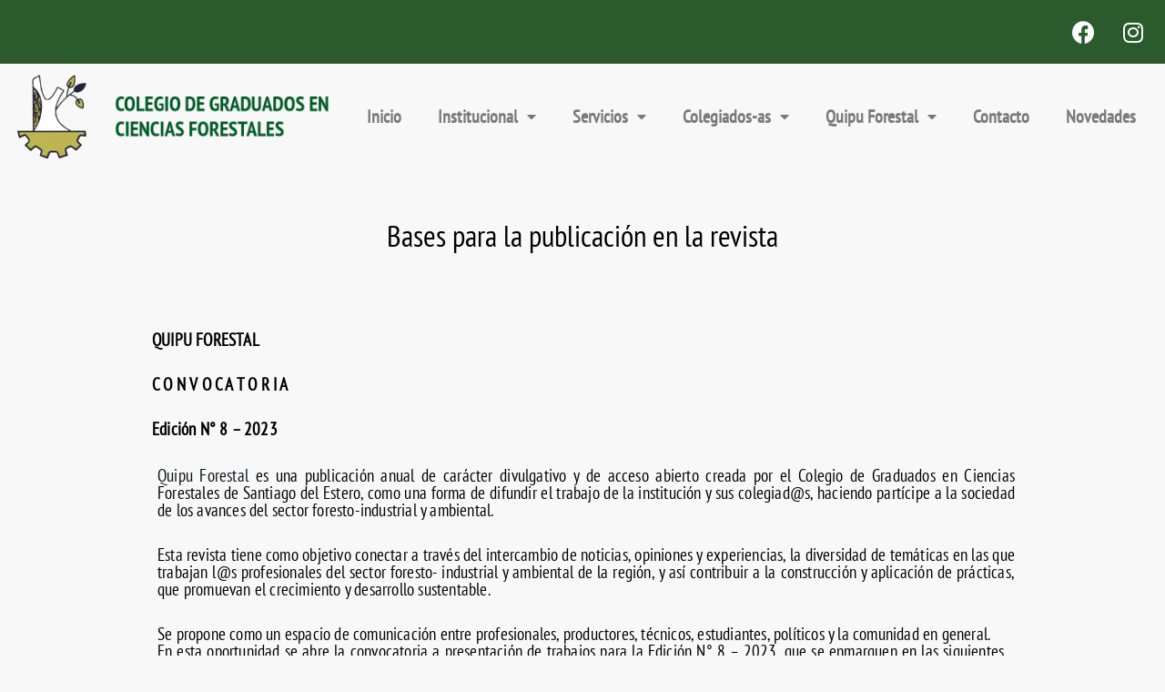

--- FILE ---
content_type: text/css
request_url: https://cdn-aljnf.nitrocdn.com/oztIJkYPCszjjWYnphgCGfAYOwRwXyww/assets/static/optimized/rev-e069d93/combinedCss/nitro-min-noimport-6590ce42fd2288cb400ea358c52eaec1-stylesheet.css
body_size: -242
content:
body{background:#f8f8f8;}

--- FILE ---
content_type: application/x-javascript
request_url: https://cdn-aljnf.nitrocdn.com/oztIJkYPCszjjWYnphgCGfAYOwRwXyww/assets/static/optimized/rev-e069d93/wp-content/plugins/elements-plus/assets/js/nitro-min-9066b6be82e33606bcf711171a41149e.ep-scripts.js
body_size: 1194
content:
(function(f){f(document).on("elementor/render/justified-gallery",function(e,a){var t=f(a);var r=t.data("row-height");var i=t.data("margins");var n=t.data("border");var o=t.data("last-row");var s=t.data("randomize");var l=t.data("selector");t.removeClass("hide-gallery");t.justifiedGallery({rowHeight:r,margins:i,border:0,lastRow:o,randomize:s,selector:l})});f(document).on("elementor/render/ep_styled_maps",function(e,d){if(typeof google==="undefined"){var a=f(d);var t=a.data("error");f(a.get(0)).after(t)}r();function r(){var e=f(d);var a=e.data("latitude");var t=e.data("longitude");var r=e.data("style");var i=e.data("scroll");var n={lat:a,lng:t};var o=e.data("icon");var s=e.data("info");var e=new google.maps.Map(document.getElementById(e.attr("id")),{zoom:e.data("zoom"),center:n,scrollwheel:i,draggable:i,styles:r});var l=new google.maps.InfoWindow({content:s});var c=new google.maps.Marker({position:n,icon:o,map:e});if(s){c.addListener("click",function(){l.open(e,c)})}}});f(document).on("elementor/render/ep_audioigniter",function(e,a){if(__CI_AUDIOIGNITER_MANUAL_INIT__){var t=jQuery(a).find(".audioigniter-root").get(0);__CI_AUDIOIGNITER_MANUAL_INIT__(t)}});f(document).on("elementor/render/ep_video_slider",function(e,a){var n=f(a).find(".ep-video-slider");var o=f(a).find(".ep-slider-nav");var t=f(a).find(".ep-slider-item");var r=f(a).data("position");var i=f(a).data("slides");var s=true===r?"up":"left";var l=true===r?"down":"right";n.slick({slidesToShow:1,slidesToScroll:1,arrows:false,fade:true,asNavFor:o,infinite:false});n.fitVids();o.on("init",function(e,a,t,r){var i=o.find(".slick-prev");if(a.currentSlide===0){i.css({opacity:.2,transition:"opacity 0.3s","pointer-events":"none"})}});o.slick({slidesToShow:4,slidesToScroll:1,asNavFor:n,dots:false,focusOnSelect:true,infinite:false,edgeFriction:0,vertical:r,prevArrow:'<a class="slick-prev"><i class="fa fa-angle-'+s+'"></i></a>',nextArrow:'<a class="slick-next"><i class="fa fa-angle-'+l+'"></i></a>',responsive:[{breakpoint:1025,settings:{vertical:false,slidesToShow:3,prevArrow:'<a class="slick-prev"><i class="fa fa-angle-left"></i></a>',nextArrow:'<a class="slick-next"><i class="fa fa-angle-right"></i></a>'}},{breakpoint:769,settings:{vertical:false,slidesToShow:2,prevArrow:'<a class="slick-prev"><i class="fa fa-angle-left"></i></a>',nextArrow:'<a class="slick-next"><i class="fa fa-angle-right"></i></a>'}},{breakpoint:481,settings:{vertical:false,slidesToShow:2,prevArrow:'<a class="slick-prev"><i class="fa fa-angle-left"></i></a>',nextArrow:'<a class="slick-next"><i class="fa fa-angle-right"></i></a>'}}]});n.on("beforeChange",function(e,a,t,r){var i=n.find(".slick-current");i.html(i.html())});o.on("afterChange",function(e,a,t,r){var i=o.find(".slick-prev");var n=o.find(".slick-next");if(0===a.currentSlide){i.css({opacity:.2,transition:"opacity 0.3s","pointer-events":"none"})}else{i.css({opacity:1,"pointer-events":"auto"})}if(a.currentSlide===a.slideCount-1){n.css({opacity:.2,transition:"opacity 0.3s","pointer-events":"none"})}else{n.css({opacity:1,"pointer-events":"auto"})}});if(window.matchMedia("(min-width: 1025px)").matches&&!o.hasClass("below")){t.matchHeight({target:n})}var c;f(window).on("resize",function(e){clearTimeout(c);c=setTimeout(function(){if(window.matchMedia("(min-width: 1025px)").matches&&!o.hasClass("below")){t.matchHeight({target:n})}},250)})});f(document).on("elementor/render/ep_preloader",function(e,a){f(window).on("load",function(){f("#status").fadeOut();f("#preloader").delay(350).fadeOut("slow");f("body").delay(350).css({overflow:"visible"})})});f(document).on("elementor/render/ep_flipclock",function(e,a){var t=f(a).find(".clock");var r=f(a).find(".message");var i=f(a).data("end-text");var n=f(a).data("clockface");var o=f(a).data("seconds");var s="yes"===o;var l=f(a).data("time");var c=t.FlipClock(l,{clockFace:n,autoStart:false,showSeconds:s,callbacks:{stop:function(){r.html(i)}}});c.setCountdown(true);c.start();if(t.hasClass("no-label")){return}var d=t.find(".flip-clock-divider");d.each(function(){var e=f(this);var a=e.find(".flip-clock-label");var t=e.nextUntil(".flip-clock-divider");var r=0;var i=t.length*10;t.each(function(){r+=f(this).outerWidth()});a.css("left",r/2+i+10+"px")})});f(document).on("elementor/render/ep_image_comparison",function(e,a){var t=f(a);var r=t.data("offset");var i=t.data("orientation");var n=t.data("before-label");var o=t.data("after-label");var s=t.data("overlay");var l=t.data("hover");var c=t.data("handle");var d=t.data("click");f(a).imagesLoaded(function(){f(a).twentytwenty({default_offset_pct:r,orientation:i,before_label:n,after_label:o,no_overlay:s,move_slider_on_hover:l,move_with_handle_only:c,click_to_move:d})})});f(document).on("elementor/render/ep_image_hover_effects",function(e,a){var t=f(a);var r=t.data("image1");var i=t.data("image2");var n=t.data("displacement");new hoverEffect({parent:document.querySelector(a+" .img-container"),intensity:.3,image1:r,image2:i,displacementImage:n})})})(jQuery);

--- FILE ---
content_type: application/x-javascript
request_url: https://cdn-aljnf.nitrocdn.com/oztIJkYPCszjjWYnphgCGfAYOwRwXyww/assets/static/optimized/rev-e069d93/wp-content/themes/generic/js/nitro-min-3dcbf728f59ee89c13bb7e2434b83f9c.videos.js
body_size: 333
content:
;(function(e){"use strict";e.fn.vids=function(t){var i={customSelector:null,ignore:null};if(!document.getElementById("vids-style")){var r=document.head||document.getElementsByTagName("head")[0];var a=".video-wrap{width:100%;position:relative;padding:0}.video-wrap iframe, .video-wrap object, .video-wrap embed{position:absolute;top:0;left:0;width:100%;height:100%}";var o=document.createElement("div");o.innerHTML='<p>x</p><style id="vids-style">'+a+"</style>";r.appendChild(o.childNodes[1])}if(t){e.extend(i,t)}return this.each(function(){var t=['iframe[src*="youtube.com"]','iframe[src*="youtube-nocookie.com"]','iframe[src*="player.vimeo.com"]','iframe[src*="dailymotion.com"]','iframe[src*="metacafe.com"]','iframe[src*="player.twitch.tv"]','iframe[src*="vine.co"]','iframe[src*="liveleak.com"]','iframe[src*="kickstarter.com"][src*="video.html"]',"object","embed"];if(i.customSelector){t.push(i.customSelector)}var r=".vids-ignore";if(i.ignore){r=r+", "+i.ignore}var a=e(this).find(t.join(","));a=a.not("object object");a=a.not(r);a.each(function(t){var i=e(this);if(i.parents(r).length>0){return}if(this.tagName.toLowerCase()==="embed"&&i.parent("object").length||i.parent(".video-wrap").length){return}if(!i.css("height")&&!i.css("width")&&(isNaN(i.attr("height"))||isNaN(i.attr("width")))){i.attr("height",9);i.attr("width",16)}var a=this.tagName.toLowerCase()==="object"||i.attr("height")&&!isNaN(parseInt(i.attr("height"),10))?parseInt(i.attr("height"),10):i.height(),o=!isNaN(parseInt(i.attr("width"),10))?parseInt(i.attr("width"),10):i.width(),s=a/o;if(!i.attr("id")){var n="vid"+t;i.attr("id",n)}i.wrap('<div class="video-wrap"></div>').parent(".video-wrap").css("padding-top",s*100+"%");i.removeAttr("height").removeAttr("width")})})}})(window.jQuery||window.Zepto);